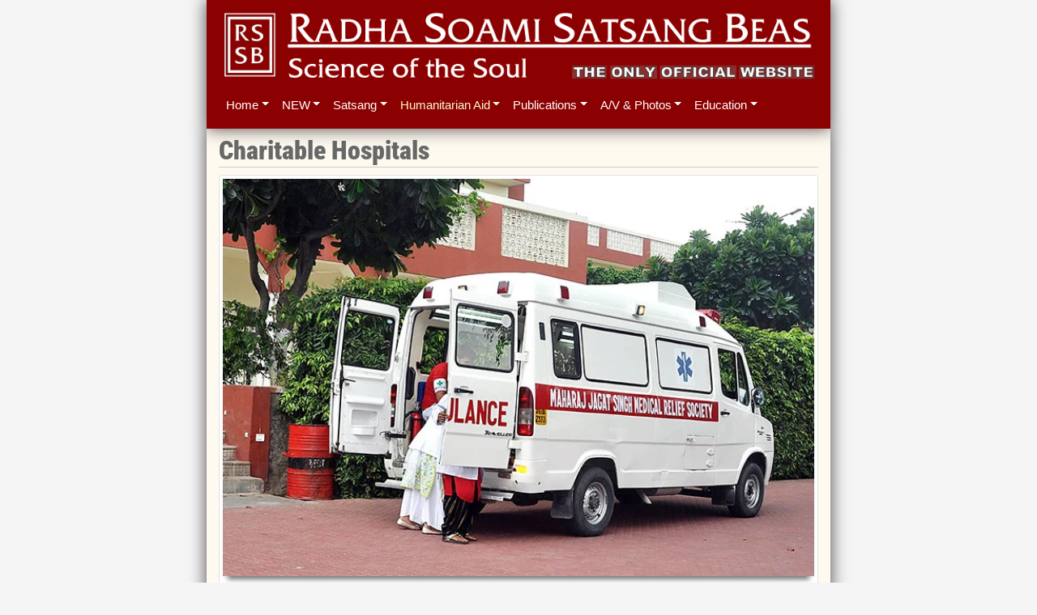

--- FILE ---
content_type: text/html
request_url: https://rssb.org/hospitals.html
body_size: 5318
content:
<!DOCTYPE html>
<html lang="en">
<link href="images/rssb.png" rel="apple-touch-icon">
<link href="images/rssb.ico" rel="icon">
<meta property="og:image" content="https://www.rssb.org/images/rssbanner.jpg" />
<meta property="og:site_name" content="Radha Soami Satsang Beas" />
<meta charset="utf-8">
<meta content="width=device-width, initial-scale=1, shrink-to-fit=no" name="viewport">
<meta content="ie=edge" http-equiv="x-ua-compatible">

<link rel="stylesheet" href="https://cdnjs.cloudflare.com/ajax/libs/font-awesome/6.7.2/css/all.min.css" rel="stylesheet">

<!-- Bootstrap 4 CSS (latest v4) -->
<link rel="stylesheet" href="https://cdn.jsdelivr.net/npm/bootstrap@4/dist/css/bootstrap.min.css" crossorigin="anonymous">

<!-- jQuery (required for Bootstrap 4 JS components) - Let's use latest v3 for better compatibility with Bootstrap 4 -->
<script src="https://cdn.jsdelivr.net/npm/jquery@3/dist/jquery.min.js" type="b0e41cfcacda75b95edf4cab-text/javascript"></script>

<!-- Popper.js (required for Bootstrap 4 tooltips, popovers, dropdowns) -->
<script src="https://cdn.jsdelivr.net/npm/popper.js@1/dist/umd/popper.min.js" type="b0e41cfcacda75b95edf4cab-text/javascript"></script>

<!-- Bootstrap 4 JS (latest v4) -->
<script src="https://cdn.jsdelivr.net/npm/bootstrap@4/dist/js/bootstrap.min.js" type="b0e41cfcacda75b95edf4cab-text/javascript"></script>

<script src="app.js" defer type="b0e41cfcacda75b95edf4cab-text/javascript"></script>
<style type="text/css">@font-face {font-family:Roboto Condensed;font-style:normal;font-weight:400;src:url(/cf-fonts/v/roboto-condensed/5.0.14/latin-ext/wght/normal.woff2);unicode-range:U+0100-02AF,U+0304,U+0308,U+0329,U+1E00-1E9F,U+1EF2-1EFF,U+2020,U+20A0-20AB,U+20AD-20CF,U+2113,U+2C60-2C7F,U+A720-A7FF;font-display:swap;}@font-face {font-family:Roboto Condensed;font-style:normal;font-weight:400;src:url(/cf-fonts/v/roboto-condensed/5.0.14/vietnamese/wght/normal.woff2);unicode-range:U+0102-0103,U+0110-0111,U+0128-0129,U+0168-0169,U+01A0-01A1,U+01AF-01B0,U+0300-0301,U+0303-0304,U+0308-0309,U+0323,U+0329,U+1EA0-1EF9,U+20AB;font-display:swap;}@font-face {font-family:Roboto Condensed;font-style:normal;font-weight:400;src:url(/cf-fonts/v/roboto-condensed/5.0.14/cyrillic/wght/normal.woff2);unicode-range:U+0301,U+0400-045F,U+0490-0491,U+04B0-04B1,U+2116;font-display:swap;}@font-face {font-family:Roboto Condensed;font-style:normal;font-weight:400;src:url(/cf-fonts/v/roboto-condensed/5.0.14/latin/wght/normal.woff2);unicode-range:U+0000-00FF,U+0131,U+0152-0153,U+02BB-02BC,U+02C6,U+02DA,U+02DC,U+0304,U+0308,U+0329,U+2000-206F,U+2074,U+20AC,U+2122,U+2191,U+2193,U+2212,U+2215,U+FEFF,U+FFFD;font-display:swap;}@font-face {font-family:Roboto Condensed;font-style:normal;font-weight:400;src:url(/cf-fonts/v/roboto-condensed/5.0.14/cyrillic-ext/wght/normal.woff2);unicode-range:U+0460-052F,U+1C80-1C88,U+20B4,U+2DE0-2DFF,U+A640-A69F,U+FE2E-FE2F;font-display:swap;}@font-face {font-family:Roboto Condensed;font-style:normal;font-weight:400;src:url(/cf-fonts/v/roboto-condensed/5.0.14/greek-ext/wght/normal.woff2);unicode-range:U+1F00-1FFF;font-display:swap;}@font-face {font-family:Roboto Condensed;font-style:normal;font-weight:400;src:url(/cf-fonts/v/roboto-condensed/5.0.14/greek/wght/normal.woff2);unicode-range:U+0370-03FF;font-display:swap;}@font-face {font-family:Roboto Condensed;font-style:normal;font-weight:700;src:url(/cf-fonts/v/roboto-condensed/5.0.14/cyrillic/wght/normal.woff2);unicode-range:U+0301,U+0400-045F,U+0490-0491,U+04B0-04B1,U+2116;font-display:swap;}@font-face {font-family:Roboto Condensed;font-style:normal;font-weight:700;src:url(/cf-fonts/v/roboto-condensed/5.0.14/cyrillic-ext/wght/normal.woff2);unicode-range:U+0460-052F,U+1C80-1C88,U+20B4,U+2DE0-2DFF,U+A640-A69F,U+FE2E-FE2F;font-display:swap;}@font-face {font-family:Roboto Condensed;font-style:normal;font-weight:700;src:url(/cf-fonts/v/roboto-condensed/5.0.14/greek-ext/wght/normal.woff2);unicode-range:U+1F00-1FFF;font-display:swap;}@font-face {font-family:Roboto Condensed;font-style:normal;font-weight:700;src:url(/cf-fonts/v/roboto-condensed/5.0.14/latin-ext/wght/normal.woff2);unicode-range:U+0100-02AF,U+0304,U+0308,U+0329,U+1E00-1E9F,U+1EF2-1EFF,U+2020,U+20A0-20AB,U+20AD-20CF,U+2113,U+2C60-2C7F,U+A720-A7FF;font-display:swap;}@font-face {font-family:Roboto Condensed;font-style:normal;font-weight:700;src:url(/cf-fonts/v/roboto-condensed/5.0.14/greek/wght/normal.woff2);unicode-range:U+0370-03FF;font-display:swap;}@font-face {font-family:Roboto Condensed;font-style:normal;font-weight:700;src:url(/cf-fonts/v/roboto-condensed/5.0.14/latin/wght/normal.woff2);unicode-range:U+0000-00FF,U+0131,U+0152-0153,U+02BB-02BC,U+02C6,U+02DA,U+02DC,U+0304,U+0308,U+0329,U+2000-206F,U+2074,U+20AC,U+2122,U+2191,U+2193,U+2212,U+2215,U+FEFF,U+FFFD;font-display:swap;}@font-face {font-family:Roboto Condensed;font-style:normal;font-weight:700;src:url(/cf-fonts/v/roboto-condensed/5.0.14/vietnamese/wght/normal.woff2);unicode-range:U+0102-0103,U+0110-0111,U+0128-0129,U+0168-0169,U+01A0-01A1,U+01AF-01B0,U+0300-0301,U+0303-0304,U+0308-0309,U+0323,U+0329,U+1EA0-1EF9,U+20AB;font-display:swap;}@font-face {font-family:Roboto Condensed;font-style:normal;font-weight:900;src:url(/cf-fonts/v/roboto-condensed/5.0.14/latin-ext/wght/normal.woff2);unicode-range:U+0100-02AF,U+0304,U+0308,U+0329,U+1E00-1E9F,U+1EF2-1EFF,U+2020,U+20A0-20AB,U+20AD-20CF,U+2113,U+2C60-2C7F,U+A720-A7FF;font-display:swap;}@font-face {font-family:Roboto Condensed;font-style:normal;font-weight:900;src:url(/cf-fonts/v/roboto-condensed/5.0.14/cyrillic/wght/normal.woff2);unicode-range:U+0301,U+0400-045F,U+0490-0491,U+04B0-04B1,U+2116;font-display:swap;}@font-face {font-family:Roboto Condensed;font-style:normal;font-weight:900;src:url(/cf-fonts/v/roboto-condensed/5.0.14/cyrillic-ext/wght/normal.woff2);unicode-range:U+0460-052F,U+1C80-1C88,U+20B4,U+2DE0-2DFF,U+A640-A69F,U+FE2E-FE2F;font-display:swap;}@font-face {font-family:Roboto Condensed;font-style:normal;font-weight:900;src:url(/cf-fonts/v/roboto-condensed/5.0.14/greek/wght/normal.woff2);unicode-range:U+0370-03FF;font-display:swap;}@font-face {font-family:Roboto Condensed;font-style:normal;font-weight:900;src:url(/cf-fonts/v/roboto-condensed/5.0.14/greek-ext/wght/normal.woff2);unicode-range:U+1F00-1FFF;font-display:swap;}@font-face {font-family:Roboto Condensed;font-style:normal;font-weight:900;src:url(/cf-fonts/v/roboto-condensed/5.0.14/latin/wght/normal.woff2);unicode-range:U+0000-00FF,U+0131,U+0152-0153,U+02BB-02BC,U+02C6,U+02DA,U+02DC,U+0304,U+0308,U+0329,U+2000-206F,U+2074,U+20AC,U+2122,U+2191,U+2193,U+2212,U+2215,U+FEFF,U+FFFD;font-display:swap;}@font-face {font-family:Roboto Condensed;font-style:normal;font-weight:900;src:url(/cf-fonts/v/roboto-condensed/5.0.14/vietnamese/wght/normal.woff2);unicode-range:U+0102-0103,U+0110-0111,U+0128-0129,U+0168-0169,U+01A0-01A1,U+01AF-01B0,U+0300-0301,U+0303-0304,U+0308-0309,U+0323,U+0329,U+1EA0-1EF9,U+20AB;font-display:swap;}</style>
<style type="text/css">@font-face {font-family:Noto Serif Devanagari;font-style:normal;font-weight:400;src:url(/cf-fonts/v/noto-serif-devanagari/5.0.18/latin-ext/wght/normal.woff2);unicode-range:U+0100-02AF,U+0304,U+0308,U+0329,U+1E00-1E9F,U+1EF2-1EFF,U+2020,U+20A0-20AB,U+20AD-20CF,U+2113,U+2C60-2C7F,U+A720-A7FF;font-display:swap;}@font-face {font-family:Noto Serif Devanagari;font-style:normal;font-weight:400;src:url(/cf-fonts/v/noto-serif-devanagari/5.0.18/devanagari/wght/normal.woff2);unicode-range:U+0900-097F,U+1CD0-1CF9,U+200C-200D,U+20A8,U+20B9,U+25CC,U+A830-A839,U+A8E0-A8FF;font-display:swap;}@font-face {font-family:Noto Serif Devanagari;font-style:normal;font-weight:400;src:url(/cf-fonts/v/noto-serif-devanagari/5.0.18/latin/wght/normal.woff2);unicode-range:U+0000-00FF,U+0131,U+0152-0153,U+02BB-02BC,U+02C6,U+02DA,U+02DC,U+0304,U+0308,U+0329,U+2000-206F,U+2074,U+20AC,U+2122,U+2191,U+2193,U+2212,U+2215,U+FEFF,U+FFFD;font-display:swap;}@font-face {font-family:Noto Serif Devanagari;font-style:normal;font-weight:700;src:url(/cf-fonts/v/noto-serif-devanagari/5.0.18/latin-ext/wght/normal.woff2);unicode-range:U+0100-02AF,U+0304,U+0308,U+0329,U+1E00-1E9F,U+1EF2-1EFF,U+2020,U+20A0-20AB,U+20AD-20CF,U+2113,U+2C60-2C7F,U+A720-A7FF;font-display:swap;}@font-face {font-family:Noto Serif Devanagari;font-style:normal;font-weight:700;src:url(/cf-fonts/v/noto-serif-devanagari/5.0.18/devanagari/wght/normal.woff2);unicode-range:U+0900-097F,U+1CD0-1CF9,U+200C-200D,U+20A8,U+20B9,U+25CC,U+A830-A839,U+A8E0-A8FF;font-display:swap;}@font-face {font-family:Noto Serif Devanagari;font-style:normal;font-weight:700;src:url(/cf-fonts/v/noto-serif-devanagari/5.0.18/latin/wght/normal.woff2);unicode-range:U+0000-00FF,U+0131,U+0152-0153,U+02BB-02BC,U+02C6,U+02DA,U+02DC,U+0304,U+0308,U+0329,U+2000-206F,U+2074,U+20AC,U+2122,U+2191,U+2193,U+2212,U+2215,U+FEFF,U+FFFD;font-display:swap;}@font-face {font-family:Noto Serif Devanagari;font-style:normal;font-weight:900;src:url(/cf-fonts/v/noto-serif-devanagari/5.0.18/devanagari/wght/normal.woff2);unicode-range:U+0900-097F,U+1CD0-1CF9,U+200C-200D,U+20A8,U+20B9,U+25CC,U+A830-A839,U+A8E0-A8FF;font-display:swap;}@font-face {font-family:Noto Serif Devanagari;font-style:normal;font-weight:900;src:url(/cf-fonts/v/noto-serif-devanagari/5.0.18/latin-ext/wght/normal.woff2);unicode-range:U+0100-02AF,U+0304,U+0308,U+0329,U+1E00-1E9F,U+1EF2-1EFF,U+2020,U+20A0-20AB,U+20AD-20CF,U+2113,U+2C60-2C7F,U+A720-A7FF;font-display:swap;}@font-face {font-family:Noto Serif Devanagari;font-style:normal;font-weight:900;src:url(/cf-fonts/v/noto-serif-devanagari/5.0.18/latin/wght/normal.woff2);unicode-range:U+0000-00FF,U+0131,U+0152-0153,U+02BB-02BC,U+02C6,U+02DA,U+02DC,U+0304,U+0308,U+0329,U+2000-206F,U+2074,U+20AC,U+2122,U+2191,U+2193,U+2212,U+2215,U+FEFF,U+FFFD;font-display:swap;}</style>
<link href="style.css" rel="stylesheet">
  <nav class="navbar navbar-expand-md navbar-dark  container navbar-table" id="topNav" style="background-color: darkred;">
    <a href="index.html"><img src="images/rssbanner1.png" alt="RSSB" class="noshadow clickable" width="100%" ></a>
    <br>
    <button aria-controls="navbarCollapse" aria-expanded="false" aria-label="Toggle navigation" class="navbar-toggler noshadow navbar-toggler-right notranslate" data-target="#nav-content" data-toggle="collapse" style="border: none; color: white; margin-left:-10px" type="button">&equiv;
      <small><small><small>MENU</small></small></small></button>
    <div class="row">
      <div class="collapse navbar-collapse navbar-toggle col" id="nav-content">
        <ul class="navbar-nav">
          <li class="nav-item dropdown">
            <a aria-expanded="false" aria-haspopup="true" class="nav-link dropdown-toggle menuH" data-toggle="dropdown" href="index.html" id="Preview" role="button">Home</a>
            <div aria-labelledby="Preview" class="dropdown-menu">
              <a class="dropdown-item" href="index.html">Home Page</a> <a class="dropdown-item" href="overview.html">Dera Overview</a> <a class="dropdown-item" href="dera_picture_album.html">Dera Picture Album</a> <a class="dropdown-item" href="faqs.html">FAQs</a> <a class="dropdown-item"
                href="articles.html">News Articles</a>
                <a class="dropdown-item" href="es-index.html">Español Website</a><a class="dropdown-item" href="hi-index.html">Hindi Website</a>
            </div>
          </li>
          <li class="nav-item dropdown">
            <a aria-expanded="false" aria-haspopup="true" class="nav-link dropdown-toggle" data-toggle="dropdown" href="index.html" id="Preview" role="button">NEW</a>
            <div aria-labelledby="Preview" class="dropdown-menu">
              <span id="new-menu"></span>
            </div>
          </li>
          <li class="nav-item dropdown">
            <a aria-expanded="false" aria-haspopup="true" class="nav-link dropdown-toggle menuS" data-toggle="dropdown" href="#" id="Preview" role="button">Satsang</a>
            <div aria-labelledby="Preview" class="dropdown-menu">
              <a class="dropdown-item" href="satsang_information.html">General Satsang Information</a>
              <a class="dropdown-item" href="satsang_schedules.html">India Satsang Information</a>
              <a class="dropdown-item" href="india.html">India Satsang Centres</a>
              <a class="dropdown-item" href="contact.html">Overseas Satsang Centres</a>
            </div>
          </li>
          <li class="nav-item dropdown">
            <a aria-expanded="false" aria-haspopup="true" class="nav-link dropdown-toggle menuM" data-toggle="dropdown" href="#" id="Preview" role="button">Humanitarian Aid</a>
            <div aria-labelledby="Preview" class="dropdown-menu">
             	<a class="dropdown-item" href="awareness_programs.html">Awareness Programs</a> 
		<a class="dropdown-item" href="hospitals.html">Hospitals</a> 
		<a class="dropdown-item" href="medical_camps.html">Medical Camps</a> 
		<a class="dropdown-item" href="disaster_relief.html">Disaster Relief</a>
		<a class="dropdown-item" href="covid_report.html">COVID-19 Special Reports</a>
            </div>
          </li>
          <li class="nav-item dropdown">
            <a aria-expanded="false" aria-haspopup="true" class="nav-link dropdown-toggle menuP" data-toggle="dropdown" href="#" id="Preview" role="button">Publications</a>
            <div aria-labelledby="Preview" class="dropdown-menu">
		<a class="dropdown-item" href="http://www.scienceofthesoul.org/">Online Book Store (Abroad)</a> 
		<a class="dropdown-item" href="https://rssbindiabooks.in">Online Book Store (India Only)</a> 
		<a class="dropdown-item" href="ebooks.html">eBooks</a> <a class="dropdown-item" href="spirituallink.html">Spiritual Link</a> <a class="dropdown-item" href="satsangs_essays.html">Satsangs &amp;
                Essays</a> <a class="dropdown-item" href="initiation.html">Initiation - Are We Ready?</a> <a class="dropdown-item" href="seekers.html">Seekers' Guide</a>
            </div>
          </li>
          <li class="nav-item dropdown">
            <a aria-expanded="false" aria-haspopup="true" class="nav-link dropdown-toggle menuA" data-toggle="dropdown" href="#" id="Preview" role="button">A/V & Photos</a>
            <div aria-labelledby="Preview" class="dropdown-menu">
		<a class="dropdown-item" href="audiobooks.html">Audio Books</a>
		<a class="dropdown-item" href="QandA.html">Questions &amp; Answers - Audio</a> 
		<!--a class="dropdown-item" href="discourses_audios.html">Discourses - Audio</a--> 
		<a class="dropdown-item" href="discourses_audios.html">Discourses by Masters - Audio</a> 
		<a class="dropdown-item" href="discourses.html">Discourses by Disciples - Audio</a> 
		<a class="dropdown-item" href="shabads.html">Shabads - Audio</a>
		<a class="dropdown-item" href="videos.html">Complete Video Collection</a> 
		<a class="dropdown-item" href="photographs.html">Photographs</a>
            </div>
          </li>
          <li class="nav-item dropdown">
            <a aria-expanded="false" aria-haspopup="true" class="nav-link dropdown-toggle menuE" data-toggle="dropdown" href="#" id="Preview" role="button">Education</a>
            <div aria-labelledby="Preview" class="dropdown-menu">
              <a class="dropdown-item" href="pathseekers.html">Pathseekers School</a>
            </div>
          </li>
        </ul>
      </div>
    </div>
  </nav>
  <div class="container">
    <main class="bd-content" role="main">
<!--END HEADER-->
<title>Charitable Hospitals - RSSB</title>
<meta name="description" content="The Society aims to provide free medical care primarily through four hospitals, which are located in geographic areas in northern India that lack adequate public and private medical services...">

<style>.menuM {color: #fbf9cd !important}</style>

<h2>Charitable Hospitals</h2>
<div class="img-thumbnail">
  <img src="images/hospitals/Ambulance-Service-web_700x471.jpg" width="100%"> One of Maharaj Jagat Singh Medical Relief Society's ambulances.
</div><br>
<img class="float-left" src="images/MJS_Full_Logo_crop.jpg" style="width:125px">
<p>Maharaj Jagat Singh Medical Relief Society (MJSMRS) was established as a registered Society in November 1978, with its head office at Dera Baba Jaimal Singh, Beas, Punjab, India.</p>
<p>The Society aims to provide free medical care primarily through four hospitals, which are located in geographic areas in northern India that lack adequate public and private medical services. The four hospitals are: Maharaj Sawan Singh Charitable Hospital, Beas (Punjab), Maharaj Charan Singh Charitable Hospital, Sikanderpur (Haryana), Bhota Charitable Hospital, Bhota (Himachal Pradesh) and Dera Hospital (Beas). These hospitals aim to provide high quality medical care, completely free of charge. They serve patients without recognizing any distinctions such as caste, creed, religion, race, or economic status. They are equipped to provide outpatient, inpatient, and emergency services and to comply diligently with all national and state regulatory norms for bio-medical waste disposal, blood bank, pharmaceutical stocking, dispensing of narcotic drugs, PNDT (prenatal diagnostic techniques), air and water pollution prevention, AERB norms (Atomic Energy Regulatory Board) for secure use of X-rays and radiological equipment, etc. In addition, the Society also runs a free outpatient dispensary at Pusa Road and Bhati, New Delhi.</p>
<div class="img-thumbnail float-left p33">
  <img class="img-fluid" src="images/hospitals/Beas%20Staff%20Housing%20A%20Type%20_%20web_340x240.jpg">Staff housing, Beas
</div>
<p>The medical and support staff at each hospital are provided housing, meals, and support for children&rsquo;s education. At each hospital, there is a shopping complex that provides for basic daily needs. There is a staff dining facility and day-care cr&egrave;che on campus for young children of working couples.</p>
<div class="img-thumbnail float-right p33">
  <img class="img-fluid" src="images/hospitals/Sikanderpur%20Staff%20cresh%20_%20web_340x245.jpg"> Staff creche, Sikanderpur
</div>
<p>Free schooling for children of the hospital staff is provided at the Dera Beas Pathseekers School. The children of hospital staff are provided with educational allowances and monetary incentives for meritorious achievement. At all campuses, recreational and sports facilities are available, and family get-togethers and social events are organized from time to time to build a congenial environment and nurture the talents of staff and child.</p>

<hr><p><b><big>Life Is Precious</big></b><br>
<i>Life Is Precious</i> is a one-hour documentary video showing the history and activities of the Maharaj Jagat Singh Medical Relief Society. The video presents the story behind the four charitable hospitals built by this Society, and the selfless service they offer to humanity.  The film is focused on various aspects of health care, while expressing the core philosophy of the society: Love for the Creator and his creation. </p>
<p>Click below to view or download. <a href="https://www.youtube.com/c/RadhaSoamiSatsangBeasOfficial">Also available on RSSB YouTube Channel.</a></p>
<b><div class="row">
  <div class="col-md-4">
	<a href="video-precious.html"><img src="images/hospitals/Beas%20Hospital%20_%20web_700x393.jpg" width="100%"><br><i aria-hidden="true" class="fa fa-play-circle"></i> English</a> | <a href="video/life-is-precious.mp4" download>Download <small><i aria-hidden="true" class="fa fa-download"></i></small></a> (1033MB) 
  </div>
  <div class="col-md-4">
	<a href="video-precious-hi.html"><img src="images/hospitals/Beas%20Hospital%20_%20web_700x393.jpg" width="100%"><br><i aria-hidden="true" class="fa fa-play-circle"></i> Hindi</a> | <a href="video/life-is-precious_hindi.mp4" download>Download <small><i aria-hidden="true" class="fa fa-download"></i></small></a> (1026MB) 
  </div>
  <div class="col-md-4">
	<a href="video-precious-pu.html"><img src="images/hospitals/Beas%20Hospital%20_%20web_700x393.jpg" width="100%"><br><i aria-hidden="true" class="fa fa-play-circle"></i> Punjabi</a> | <a href="video/life-is-precious_punjabi.mp4" download>Download <small><i aria-hidden="true" class="fa fa-download"></i></small></a> (1026MB) 
  </div>
</div></b>
<hr>

<p>MJSMRS operates four hospitals and three outpatient dispensaries:</p>
<div class="card-columns" style="columns:350px">
  <div class="card">
    <div class="card-header">
      <h4>Maharaj Sawan Singh Charitable Hospital, Beas</h4>
    </div>
    <div class="card-body">
      <a href="hosp_msschBeas.html"><img class="d-block" src="images/hospitals/Beas%20Hospital%20_%20web_700x393.jpg" width="100%"></a>
      <br>
      The Maharaj Sawan Singh Charitable Hospital Beas is a 300-bed charitable hospital located on thirty-five acres of land, situated on the Grand Trunk Road, midway between Amritsar and Jalandhar.<br>
      <a href="hosp_msschBeas.html">Click for more information</a>
      
    </div>
  </div>
  <div class="card">
    <div class="card-header">
      <h4>Maharaj Charan Singh Charitable Hospital, Sikanderpur</h4>
    </div>
    <div class="card-body">
      <a href="hosp_mcschSikanderpur.html"><img class="d-block" src="images/hospitals/Sikanderpur%20Hospital%20_%20web_700x374.jpg" width="100%"></a>
      <br>
      The Maharaj Charan Singh Charitable Hospital is a 50-bed hospital built on nineteen acres of land at Sikanderpur, District Sirsa (Haryana), providing medical services for 92 surrounding villages.<br>
      <a href="hosp_mcschSikanderpur.html">Click for more information</a>
      
    </div>
  </div>
  <div class="card">
    <div class="card-header">
      <h4>Bhota Charitable Hospital, Bhota, Himachal Pradesh</h4>
    </div>
    <div class="card-body">
      <a href="hosp_bhota.html"><img class="d-block" src="images/hospitals/Bhota%20Hospital%20_%20web_700x404.jpg" width="100%"></a>
      <br>
      The Bhota Charitable Hospital, Bhota, is a 75-bed hospital situated on forty-four acres of land, at the crossing of the Shimla&ndash;Dharamshala and Una&ndash;Mandi roads.<br>
      <a href="hosp_bhota.html">Click for more information</a>
      
    </div>
  </div>
  <div class="card">
    <div class="card-header">
      <h4>Dera Hospital, Dera Baba Jaimal Singh, Beas</h4>
    </div>
    <div class="card-body">
        <a href="hosp_beas.html"><img class="d-block" src="images/deraHospital.jpg" width="100%"></a>
      <br>
      The Dera Hospital is situated on 4.63 acres in the heart of the Dera. It serves the Dera residents and visiting sangat and sevadars, providing outpatient and emergency services.<br>
      <a href="hosp_beas.html">Click for more information</a>
      
    </div>
  </div>
  <!--div class="card">
    <div class="card-header">
      <h4>Three Outpatient dispensaries in New Delhi and Mumbai</h4>
    </div>
    <div class="card-body">
      <a href="hosp_dispensaries.html"><img class="d-block" src="images/hospitals/OPD-at-Bhati-web_340x227.jpg" width="100%"></a>
      <br>
      The three OPD facilities of MJSMRS provide free medical services to sangat, sevadars, and local residents. All the medical staff are volunteers who give of their time free of charge.<br>
      <a href="hosp_dispensaries.html">Click for more information</a>
    </div>
  </div-->
</div>

<!---FOOTER--->
<br></article>
			<div id="footer" style="margin-left:-15px; margin-right:-15px; margin-bottom:-45px; background-color: darkred;height: 30px;font-size: 8pt;font-family: sans-serif;color: white;">
				<div id="footertext" style="padding: 3px 0 3px 20px;">
					<span id="copyrightMessage">&copy; 2010-22 Radha Soami Satsang Beas</span>
					| <a href="privacy.html" style="color: white !important">Privacy</a> | <a href="https://www.youtube.com/@rss-b" style="color: white !important">YouTube channel</a>
				</div>
			</div>
		</main>
	</div>
	<script type="b0e41cfcacda75b95edf4cab-text/javascript">this.top.location !== this.location && (this.top.location = this.location);</script><!--breaks out of frames-->
<script src="instant.page.js" type="b0e41cfcacda75b95edf4cab-module" defer></script><!--v5=osc menu problems-->
</body>
<script src="/cdn-cgi/scripts/7d0fa10a/cloudflare-static/rocket-loader.min.js" data-cf-settings="b0e41cfcacda75b95edf4cab-|49" defer></script></html>


<script defer src="https://static.cloudflareinsights.com/beacon.min.js/vcd15cbe7772f49c399c6a5babf22c1241717689176015" integrity="sha512-ZpsOmlRQV6y907TI0dKBHq9Md29nnaEIPlkf84rnaERnq6zvWvPUqr2ft8M1aS28oN72PdrCzSjY4U6VaAw1EQ==" data-cf-beacon='{"version":"2024.11.0","token":"cbec06abfd6847af8a3355241b266613","server_timing":{"name":{"cfCacheStatus":true,"cfEdge":true,"cfExtPri":true,"cfL4":true,"cfOrigin":true,"cfSpeedBrain":true},"location_startswith":null}}' crossorigin="anonymous"></script>
